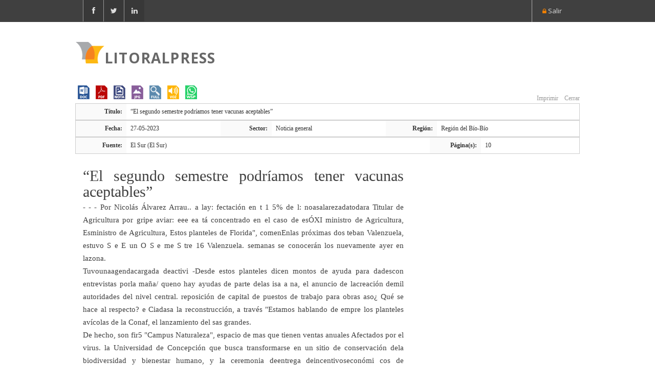

--- FILE ---
content_type: text/html; charset=utf-8
request_url: https://www.litoralpress.cl/sitio/Prensa_Texto?LPKey=2LKNI6TJTX5SM7XFXB2BUL373WEVJUOKGCMQNRK3YHD2Y5U7PF6A
body_size: 31846
content:
<!DOCTYPE html>
<html lang="es">
<head>
  
  <meta http-equiv="content-type" content="text/html; charset=UTF-8"> 
  <title>Litoralpress - Texto de la Noticia</title>
  <meta name="viewport" content="width=device-width, initial-scale=1.0">
  <meta name="description" content="">
  <meta name="keywords" content="">
  <meta name="author" content="">
<meta name="robots" content="noindex">
 
   <!-- Bootstrap Styles -->
  <link href="nm/css/bootstrap.css" rel="stylesheet">
  
  <!-- Styles -->
  <link href="nm/css/style.css" rel="stylesheet">
  
  <!-- Carousel Slider -->
  <link href="nm/css/owl-carousel.css" rel="stylesheet">
  
  <!-- CSS Animations -->
  <link href="nm/css/animate.min.css" rel="stylesheet">
  
  <!-- Google Fonts -->
  <link href='https://fonts.googleapis.com/css?family=Quattrocento|Open+Sans:400,700,800' rel='stylesheet' type='text/css'>

  <!-- SLIDER ROYAL CSS SETTINGS -->
  <link href="nm/royalslider/royalslider.css" rel="stylesheet">
  <link href="nm/royalslider/skins/default-inverted/rs-default-inverted.css" rel="stylesheet">
  
  <!-- SLIDER REVOLUTION 4.x CSS SETTINGS -->
  <link rel="stylesheet" type="text/css" href="nm/rs-plugin/css/settings.css" media="screen" />
<script type="text/javascript" src="2/scripts/jquery.min.js"></script>



    
  <!-- Support for HTML5 -->
  <!--[if lt IE 9]>
    <script src="//html5shim.googlecode.com/svn/trunk/html5.js"></script>
  <![endif]-->

  <!-- Enable media queries on older bgeneral_rowsers -->
  <!--[if lt IE 9]>
  <script src="nm/js/respond.min.js"></script>  <![endif]-->
  
  

<!--[if lt IE 9]>
<script src="scripts/ie9.js">IE7_PNG_SUFFIX=".png";</script>
<![endif]-->
<link href='https://fonts.googleapis.com/css?family=PT+Sans:400,400italic,700,700italic' rel='stylesheet' type='text/css' />
<link rel="stylesheet" href="2/stylesheets/style.css" /> 
<link rel="stylesheet" href="2/stylesheets/responsive.css" /> 
<link rel="stylesheet" href="2/layout/styles/base.css" />
<link rel="stylesheet" href="2/layout/styles/skeleton.css" />
<!-- <link href="2/layout/styles/layout.css" rel="stylesheet" /> -->

<script type="text/javascript" src="js/jwplayer-8.7.6/jwplayer.js"></script>
<script type="text/javascript">    jwplayer.key = "G8w8vmWYed6knfFFM+N1igUWGGlisEtqhDOxM8hL8d0=";</script> 
<!--"OtLNcHLdxPQIb2FoRd8jvx1A+9K/nMerjRVEzzgv5j8=";</script>-->




 <!-- Tablesorter -->
	<link rel="stylesheet" href="css/theme.ice.css">


<style>
    label
    {    
        display: inline-block;
        width: 5em;
    }
        
    input[type="text"] {
            border: 1px solid #626363;
            padding: 2px 2px;
            
        }
        
    select {
            border: 1px solid #626363;
        }
	.logocliente{top:25px}
	
	.justificado{text-align:justify;font-family:verdana;}
	strong b {color: #EE8023;}
	.justificado b {color: #EE8023;}
	
	.logolitoralprint {display:none;}
	
	#header-style-1 .navbar-nav li a 
	{
		padding: 7px 10px;
	}
	
	@media print {
	  .logolitoralprint {
		display: block !important;
	  }
	  .dmtop{display:none !important;}
	  a[href]:after {
		content: none !important;
	  }
	}
	
</style>
	<SCRIPT language="JavaScript" src='js/imprimir.js'></SCRIPT>
    </head >

<body>

<div class="animationload">
    <div class="loader">Loading...</div>
</div>
<div id="topbar" class="clearfix">
    <div class="container">
        <div class="col-lg-6 col-md-6 col-sm-6 col-xs-6">
		    <div class="social-icons">
                <span><a data-toggle="tooltip" data-placement="bottom" title="Facebook" href="https://www.facebook.com/litoralpress" target="blank"><i class="fa fa-facebook"></i></a></span>
                <span><a data-toggle="tooltip" data-placement="bottom" title="Twitter"  href="https://twitter.com/litoralpress" target="blank"><i class="fa fa-twitter"></i></a></span>
                <span><a data-toggle="tooltip" data-placement="bottom" title="Linkedin" href="https://cl.linkedin.com/company/litoralpress-media-de-informaci-n-s-a-" target="blank"><i class="fa fa-linkedin"></i></a></span>
			</div><!-- end social icons -->
        </div><!-- end columns -->
        <div class="col-lg-6 col-md-6 col-sm-6 col-xs-6">
            <div class="callus">
			    <span class="topbar-login"><i class="fa fa-lock"></i><a class="small_thin_grey1" href="salir.cshtml"> Salir</a></span>
			</div><!-- end callus -->
        </div><!-- end columns -->
    </div><!-- end container -->
</div><!-- end topbar -->
<header id="header-style-1" style="padding-bottom:20px;">
    <div class="container">
	    <nav class="navbar yamm navbar-default" style="margin-bottom:0px;">
		    <div class="navbar-header">
                <button type="button" data-toggle="collapse" data-target="#navbar-collapse-1" class="navbar-toggle">
                    <span class="icon-bar"></span><span class="icon-bar"></span><span class="icon-bar"></span>
                </button>
                <a href="mindex.cshtml" class="navbar-brand">LITORALPRESS</a>
        	</div><!-- end navbar-header -->
        </nav><!-- end navbar yamm navbar-default -->
	</div><!-- end container -->
</header><!-- end header-style-1 -->
<section class="white-wrapper" style="padding-top:5px">
	<div class="container">
    <section class="white-wrapper" style="padding-top:10px;">
        
        <style>
            .info_nota {font-family:Verdana;background-color:#FFFFFF;color:#333;font-family: verdana; font-size:12px;}
            .info_nota tr th {text-align:right;}
            .relacionadas{font-size:15px;color:#404040}
            .relacionadas:hover{color:#EE7F00;}
            blockquote {font-size: 18px;color:#7a7a7a;background:none;}
            .justificado span {font-size: 30px;}
        </style>
        <table width='100%' border='0' align='center' cellpadding='0' cellspacing='0'>
            <tr>
                <td align="left">
                    <a data-toggle="tooltip" data-placement="bottom" title="Generar Word" target="_blank" href="https://www.litoralpress.cl/paginaconsultas/Documentos/Crear_Achivo_Docx.aspx?LPKey=2LKNI6TJTX5SM7XFXB2BUL373WEVJUOKGCMQNRK3YHD2Y5U7PF6A"><img src="images/icon_word.png"/></a>
                                <a data-toggle="tooltip" data-placement="bottom" title="Generar PDF" target="_blank" href="https://www.litoralpress.cl/paginaconsultas/Documentos/Crear_Achivo_Pdf.aspx?LPKey=2LKNI6TJTX5SM7XFXB2BUL373WEVJUOKGCMQNRK3YHD2Y5U7PF6A"><img src="images/icon_pdf.png"/></a>
                    <a data-toggle="tooltip" data-placement="bottom" title="Ver Texto" href="Prensa_Detalles2.cshtml?LPKey=2LKNI6TJTX5SM7XFXB2BUL373WEVJUOKGCMQNRK3YHD2Y5U7PF6A"><img src="images/icon_nota.png"/></a>
                    <a data-toggle="tooltip" data-placement="bottom" title="Ver Imágenes" href="Prensa_Cortes.cshtml?LPKey=2LKNI6TJTX5SM7XFXB2BUL373WEVJUOKGCMQNRK3YHD2Y5U7PF6A"><img src="images/icon_jpg.png"/></a>
                    <a data-toggle="tooltip" data-placement="bottom" title="Ver página Completa" href="Prensa_PaginaCompleta.cshtml?LPKey=2LKNI6TJTX5SM7XFXB2BUL373WEVJUOKGCMQNRK3YHD2Y5U7PF6A"><img src="images/icon_full.png"/></a>
                    <a data-toggle="tooltip" data-placement="bottom" title="Escuchar Nota" href="#" onclick="generaudio('4215843')"><img src="images/icon_voz.png"/></a>
                    <a data-toggle="tooltip" data-placement="bottom" title="Compartir nota por Whatsapp" href="https://api.whatsapp.com/send?text=https://www.litoralpress.cl/sitio/Prensa_Detalles.cshtml?LPKey=2LKNI6TJTX5SM7XFXB2BUL373WEVJUOKGCMQNRK3YHD2Y5U7PF6A" target="_blank"><img src="images/icon_app.png"/></a>
                </td>
                <td height='17' align='right' style='background-color:#FFFFFF;color:#999;font-family:Verdana; font-size:12px;'>
                    <a style='color:#999;font:Verdana; font-size:12px; text-decoration:none;' href='javascript:imprimir()'>&nbsp;Imprimir</a> &nbsp; 
                    <a style='color:#999;font:Verdana; font-size:12px; text-decoration:none;' href='javascript:window.close();'>&nbsp;Cerrar</a>
                </td>
            </tr>
        </table>
        <table width='100%' border='0' align='center' cellpadding='0' cellspacing='0' class='info_nota tablejpg'>
            <tr>
                <th width="100">Título:</th>
                <td>“El segundo semestre podr&#237;amos tener vacunas aceptables”</td>
            </tr>
        </table>
        <table width='100%' border='0' align='center' cellpadding='0' cellspacing='0' class='info_nota tablejpg'>
            <tr>
                <th width="100">Fecha:</th>
                <td>27-05-2023</td>
                <th width="100">Sector:</th>
                <td>Noticia general</td>
                <th width="100">Región:</th>
                <td>Regi&#243;n del B&#237;o-B&#237;o</td>
            </tr>
        </table>
        <table width='100%' border='0' align='center' cellpadding='0' cellspacing='0' class='info_nota tablejpg'>
            <tr>
                <th width="100">Fuente:</th>
                <td>El Sur (El Sur)</td>
                <th width="100">Página(s):</th>
                <td>10</td>
            </tr>
        </table>
        <br/><br/>
        <div class="col-lg-8 col-md-8 col-sm-8 justificado blog-carousel-desc">
            <p align="justify">
                <span>“El segundo semestre podríamos tener vacunas aceptables”</span><br>- - - Por Nicolás Álvarez Arrau..  a lay: fectación en t 1 5% de l: noasalarezadatodara Titular de Agricultura por gripe aviar: eee ea tá concentrado en el caso de esÓXI ministro de Agricultura, Esministro de Agricultura, Estos planteles de Florida",  comenEnlas próximas dos teban Valenzuela,  estuvo S e E un O S e me S tre 16 Valenzuela.  semanas se conocerán los nuevamente ayer en lazona.  <br>Tuvounaagendacargada deactivi -Desde estos planteles dicen montos de ayuda para dadescon entrevistas porla maña/ queno hay ayudas de parte delas isa a na, el anuncio de lacreación demil autoridades del nivel central.  reposición de capital de puestos de trabajo para obras aso¿ Qué se hace al respecto? e Ciadasa la reconstrucción,  a través "Estamos hablando de empre los planteles avícolas de la Conaf,  el lanzamiento del sas grandes.  <br>De hecho,  son fir5 "Campus Naturaleza",  espacio de mas que tienen ventas anuales Afectados por el virus.  la Universidad de Concepción que busca transformarse en un sitio de conservación dela biodiversidad y bienestar humano,  y la ceremonia deentrega deincentivoseconómi cos de rehabilitación productiva sustentable.  a vacunas aceptables" Esteban Valenzuela dice que es vital contar con una respuesta eficaz y eficiente.   Anuncia también ayudas a la industria local afectada.  y eficiente.   Anuncia también ayudas a la industria local afectada.  y eficiente.   Anuncia también ayudas a la industria local afectada.  y eficiente.   Anuncia también ayudas a la industria local afectada.  y eficiente.   Anuncia también ayudas a la industria local afectada.  y eficiente.   Anuncia también ayudas a la industria local afectada.  y eficiente.   Anuncia también ayudas a la industria local afectada.  y eficiente.   Anuncia también ayudas a la industria local afectada.  y eficiente.   Anuncia también ayudas a la industria local afectada.  y eficiente.   Anuncia también ayudas a la industria local afectada.  y eficiente.   Anuncia también ayudas a la industria local afectada.  y eficiente.   Anuncia también ayudas a la industria local afectada.  y eficiente.   Anuncia también ayudas a la industria local afectada.  y eficiente.   Anuncia también ayudas a la industria local afectada.  y eficiente.   Anuncia también ayudas a la industria local afectada.  y eficiente.   Anuncia también ayudas a la industria local afectada.  y eficiente.   Anuncia también ayudas a la industria local afectada.  y eficiente.   Anuncia también ayudas a la industria local afectada.  y eficiente.   Anuncia también ayudas a la industria local afectada.  y eficiente.   Anuncia también ayudas a la industria local afectada.  y eficiente.   Anuncia también ayudas a la industria local afectada.  y eficiente.   Anuncia también ayudas a la industria local afectada.  y eficiente.   Anuncia también ayudas a la industria local afectada.  y eficiente.   Anuncia también ayudas a la industria local afectada.  y eficiente.   Anuncia también ayudas a la industria local afectada.  visita este viernes en fa a Región del Biobío.  <br>El ministro de Agricultura,  Esteban Valenzuela,  estuvo de En conversación con EL SUR,  el secretario de Estado ahondó en este último punto y detalló los pasos que faltan para conseguir una reactivación agrícola efectiva postincendios,  pepostincendios,  pepostincendios,  pepostincendios,  pero también la situación lamenta.  ble que han sufrido las avícolas locales que debieron sacrificar a medio millón de gallinas y despedir,  en algunos casos,  a la totalidad de sus trabajadores,  todo producto dela gripe aviarqueincluso obligó a decretaremergencia agrícola en la zona.  <br>Florida es la comuna más afectada y,  por lo mismo,  representantes de estos planteles y el mismo alcalde,  Jorge Roa,  se han mostrado críticos frente al gobierno.  "En la industria de aves la afectación ha sido muy acotada(... El problema ha estado en la industria del huevo,  en donde hay una huevo,  en donde hay una huevo,  en donde hay una de más de 100 mil UF entonces allfel sistema opera y está traba jando el Ministerio de Agricultu ra.   Hace poco se planteó entre BancoEstado y el Ministerio de Economía un sistema de ayuda puntual para lareposición deca: pital,  que en las próximas dosse: manas esperamos saber qué montos tendrán.   Pero sí una de las empresas ya está negociando con BancoEstado para uncrédito blando que tiene un año de gracia.  <br>Esto se demora al menos un año y tres meses para que vuel van a producir huevos.  -Otro punto de discordia es la falta de una vacuna contrala gripe aviar para poder recuperarse.  ¿Hay,  finalmente,  posibilidades de concretar una solución de este tipo en el corto plazo? -Esa es otra crítica,  La Organización Mundial de Sanidad Ani mal tuvo un encuentro la semana pasada y se espera que duranto tiene que hacerse bien.  <br>Comprendemos el dolor de lo que ocurrió en Florida,  pero estarán estas ayudas estatales y el esfuerzo de ellos está claro,  y con lo de las vacunas les pedimos que seamos responsables".  E empresas (de la zona) ya está negociando con BancoEstado para un crédito blando que tiene un año de gracia.   Esto se demora al menos un año y tres meses para que vuelvan a producir huevos".  teel segundo semestre podamos tenervacunas con una eficacia y eficiencia aceptable (... Esto tie: ne que hacerse bien.  <br>Compren demos el dolor de sus pérdidas,  delo que ocurrió en Florida,  pe ro estarán estas ayudas estatales yel esfuerzo de ellosestá claro,  y con lo de las vacunas les pedi: mos que seamos todos responsables,  porque hay un panel de ex pertos y una mesa en la que tam bién está Chilehuevos.   Vamos a tomar la mejor decisión para el país, con eficacia y eficiencia ala hora de decidir sobre vacunación,  particularmente en aves ponedoras.  ponedoras.  <br>Valenzuela indicó que Uru guay ya inició un pilotaje con una vacuna franco-mexicana que se está observando y que ayudará al conjunto de los países del cono sur de América.  "Teniendo estos datos y la decisión de la Organización Mundial de Sanidad Animal,  vamos a resol verlos cursos de acción durante el segundo semestre",  recalcó.   RECUPERACIÓN AGRÍCOLA POST INCENDIOS Los incendios forestales de febrero aún sesientenen la Región del Biobío.   Hasta hace algunas semanas,  productoras de Santa Juana advertían que aún no recibían ayudas del Estado y recursos como invernaderos.  <br>Al respecto,  el ministro afirmó que dentro de los próximos 10 días se alcanzará la cobertura de 11 mil personas beneficiaras de tres regiones,  con aportes de $1 millón y $3 millones,  dependiendo de cada caso.  "De los $16.500  millones que hay en total,  $8.600 millones se los lleva la Región del Biobío.  <br>El avance en la entrega es cercano a un 75% (... ) El gobierno ha estado desde hace un mes entregado estas ayudas,  ya sea a usuarios Indap o no Indap,  y algunos ya las han usado para,  por ejemplo,  recuperar invernaderos y sistemas de riego",  aseguró,  “El segundo semestre podríamos tener vacunas aceptables”. 
            </p>

        </div>
        <div class="col-lg-4 col-md-4 col-sm-4 clearfix">
            <br/>
            <table style='background-color:#efefef'>
                <!--<tr><td align='center'><strong>Página:</strong> 10</td><td align="center"><strong>Área:</strong> 52,24%</td></tr>
                <tr><td align='center' colspan='2'><a href="https://www.litoralpress.cl/paginaconsultas/Servicios_NClipWeb/Get_Imagen_Pagina.aspx?LPKey=75RWQRY5LCJYK2LWG24WC5AYX4W2M6UPJPQLSDJMODKYX36VO43A" target='_blank'><img src="https://www.litoralpress.cl/paginaconsultas/Servicios_NClipWeb/Get_Imagen_Nota.aspx?LPKey=7BY22VVTYZELNLV5YJRWUXGNCIZ2EN5IRWXKTVO5JM2VMRQEBLN67CL6WZSZPVR634LFABYU33KMG"  width='90%'></a><br/><br/></td></tr>-->

            </table>
        </div>
        <div class="col-lg-12 col-md-12 col-sm-12 clearfix">
            <div style="background-color:#ffffff;padding:0px;margin-top:30px"><h3 style="color:#F58220">Te puede interesar también</h3><ul><li style="list-style:disc;padding.left:30px;margin-left:20px;border-bottom:1px dashed #FFE5C8;"><span style="font-style:italic;font-weight:bold">18-01-2026</span>&nbsp;&nbsp;<a class="relacionadas" href="Prensa_Texto?LPKey=N2LXQA6VQCGQKA47KDKYFV4WY3HTQMKJLRIE65S65OIQFPWYVJUA">Cartas: Las vacunas salvan vidas (Crónica de Chillán)</a></li><li style="list-style:disc;padding.left:30px;margin-left:20px;border-bottom:1px dashed #FFE5C8;"><span style="font-style:italic;font-weight:bold">10-01-2026</span>&nbsp;&nbsp;<a class="relacionadas" href="Prensa_Texto?LPKey=XUTMJK2AV2BL56IZI2ASGOTNNMY2EQCZ6BE6QIQOERH6A2T5IGVQ">Municipio de Ovalle lleva a cabo masivo operativo veterinario en la población Limarí (El Ovallino)</a></li><li style="list-style:disc;padding.left:30px;margin-left:20px;border-bottom:1px dashed #FFE5C8;"><span style="font-style:italic;font-weight:bold">09-01-2026</span>&nbsp;&nbsp;<a class="relacionadas" href="Prensa_Texto?LPKey=RFNXXU3I7QASRYFRET2FEJOHFIWNJNQDWP7G5HAKQJNYPVVH2NKQ">Vacunas infantiles: cuando una decisión política se convierte en riesgo sanitario (Maule Hoy)</a></li><li style="list-style:disc;padding.left:30px;margin-left:20px;border-bottom:1px dashed #FFE5C8;"><span style="font-style:italic;font-weight:bold">09-01-2026</span>&nbsp;&nbsp;<a class="relacionadas" href="Prensa_Texto?LPKey=LKF4ND2YRXU4X3PDV66CN7BFCADSGUWPEDE5L4TE6NN73A3QEUIQ">Vacunas infantiles: cuando una decisión política se convierte en riesgo sanitario (El Heraldo Austral)</a></li><li style="list-style:disc;padding.left:30px;margin-left:20px;border-bottom:1px dashed #FFE5C8;"><span style="font-style:italic;font-weight:bold">08-01-2026</span>&nbsp;&nbsp;<a class="relacionadas" href="Prensa_Texto?LPKey=HZGHJC6IYM5WR5VOXA43UNOCJKNB2557UDF62ZA2ES65WQLC4N4A">Ancud: dirigentes aseguran que seguirán de cerca cumplimiento del cronograma del hospital (La Estrella de Chiloé)</a></li></ul></div>
        </div>
        <script>
            function generaudio(clipidex) {
                var window_width = 410;
                var window_height = 203;
                var newfeatures = 'scrollbars=no,resizable=no';
                var window_top = (screen.height - window_height) / 2;
                var window_left = (screen.width - window_width) / 2;
                //newWindow = window.open('voz/voz.asp?id=' + clipidex, 'titulo', 'width=' + window_width + ',height=' + window_height + ',top=' + window_top + ',left=' + window_left + ',features=' + newfeatures + '');
                newWindow = window.open('GeneraAudio.cshtml?LPKey=2LKNI6TJTX5SM7XFXB2BUL373WEVJUOKGCMQNRK3YHD2Y5U7PF6A&texto=El segundo semestre podríamos tener vacunas aceptables El segundo semestre podríamos tener vacunas aceptablesbr- - - Por Nicolás Álvarez Arrau..  a lay fectación en t 1 5 de l noasalarezadatodara Titular de Agricultura por gripe aviar eee ea tá concentrado en el caso de esÓXI ministro de Agricultura, Esministro de Agricultura, Estos planteles de Florida,  comenEnlas próximas dos teban Valenzuela,  estuvo S e E un O S e me S tre 16 Valenzuela.  semanas se conocerán los nuevamente ayer en lazona.  Tuvounaagendacargada deactivi -Desde estos planteles dicen montos de ayuda para dadescon entrevistas porla maa queno hay ayudas de parte delas isa a na, el anuncio de lacreación demil autoridades del nivel central.  reposición de capital de puestos de trabajo para obras aso Qué se hace al respecto e Ciadasa la reconstrucción,  a través Estamos hablando de empre los planteles avícolas de la Conaf,  el lanzamiento del sas grandes.  De hecho,  son fir5 Campus Naturaleza,  espacio de mas que tienen ventas anuales Afectados por el virus.  la Universidad de Concepción que busca transformarse en un sitio de conservación dela biodiversidad y bienestar humano,  y la ceremonia deentrega deincentivoseconómi cos de rehabilitación productiva sustentable.  a vacunas aceptables Esteban Valenzuela dice que es vital contar con una respuesta eficaz y eficiente.   Anuncia también ayudas a la industria local afectada.  y eficiente.   Anuncia también ayudas a la industria local afectada.  y eficiente.   Anuncia también ayudas a la industria local afectada.  y eficiente.   Anuncia también ayudas a la industria local afectada.  y eficiente.   Anuncia también ayudas a la industria local afectada.  y eficiente.   Anuncia también ayudas a la industria local afectada.  y eficiente.   Anuncia también ayudas a la industria local afectada.  y eficiente.   Anuncia también ayudas a la industria local afectada.  y eficiente.   Anuncia también ayudas a la industria local afectada.  y eficiente.   Anuncia también ayudas a la industria local afectada.  y eficiente.   Anuncia también ayudas a la industria local afectada.  y eficiente.   Anuncia también ayudas a la industria local afectada.  y eficiente.   Anuncia también ayudas a la industria local afectada.  y eficiente.   Anuncia también ayudas a la industria local afectada.  y eficiente.   Anuncia también ayudas a la industria local afectada.  y eficiente.   Anuncia también ayudas a la industria local afectada.  y eficiente.   Anuncia también ayudas a la industria local afectada.  y eficiente.   Anuncia también ayudas a la industria local afectada.  y eficiente.   Anuncia también ayudas a la industria local afectada.  y eficiente.   Anuncia también ayudas a la industria local afectada.  y eficiente.   Anuncia también ayudas a la industria local afectada.  y eficiente.   Anuncia también ayudas a la industria local afectada.  y eficiente.   Anuncia también ayudas a la industria local afectada.  y eficiente.   Anuncia también ayudas a la industria local afectada.  y eficiente.   Anuncia también ayudas a la industria local afectada.  visita este viernes en fa a Región del Biobío.  El ministro de Agricultura,  Esteban Valenzuela,  estuvo de En conversación con EL SUR,  el secretario de Estado ahondó en este último punto y detalló los pasos que faltan para conseguir una reactivación agrícola efectiva postincendios,  pepostincendios,  pepostincendios,  pepostincendios,  pero también la situación lamenta.  ble que han sufrido las avícolas locales que debieron sacrificar a medio millón de gallinas y despedir,  en algunos casos,  a la totalidad de sus trabajadores,  todo producto dela gripe aviarqueincluso obligó a decretaremergencia agrícola en la zona.  Florida es la comuna más afectada y,  por lo mismo,  representantes de estos planteles y el mismo alcalde,  Jorge Roa,  se han mostrado críticos frente al gobierno.  En la industria de aves la afectación ha sido muy acotada... El problema ha estado en la industria del huevo,  en donde hay una huevo,  en donde hay una huevo,  en donde hay una de más de 100 mil UF entonces allfel sistema opera y está traba jando el Ministerio de Agricultu ra.   Hace poco se planteó entre BancoEstado y el Ministerio de Economía un sistema de ayuda puntual para lareposición deca pital,  que en las próximas dosse manas esperamos saber qué montos tendrán.   Pero sí una de las empresas ya está negociando con BancoEstado para uncrédito blando que tiene un ao de gracia.  Esto se demora al menos un ao y tres meses para que vuel van a producir huevos.  -Otro punto de discordia es la falta de una vacuna contrala gripe aviar para poder recuperarse.  Hay,  finalmente,  posibilidades de concretar una solución de este tipo en el corto plazo -Esa es otra crítica,  La Organización Mundial de Sanidad Ani mal tuvo un encuentro la semana pasada y se espera que duranto tiene que hacerse bien.  Comprendemos el dolor de lo que ocurrió en Florida,  pero estarán estas ayudas estatales y el esfuerzo de ellos está claro,  y con lo de las vacunas les pedimos que seamos responsables.  E empresas de la zona ya está negociando con BancoEstado para un crédito blando que tiene un ao de gracia.   Esto se demora al menos un ao y tres meses para que vuelvan a producir huevos.  teel segundo semestre podamos tenervacunas con una eficacia y eficiencia aceptable ... Esto tie ne que hacerse bien.  Compren demos el dolor de sus pérdidas,  delo que ocurrió en Florida,  pe ro estarán estas ayudas estatales yel esfuerzo de ellosestá claro,  y con lo de las vacunas les pedi mos que seamos todos responsables,  porque hay un panel de ex pertos y una mesa en la que tam bién está Chilehuevos.   Vamos a tomar la mejor decisión para el país, con eficacia y eficiencia ala hora de decidir sobre vacunación,  particularmente en aves ponedoras.  ponedoras.  Valenzuela indicó que Uru guay ya inició un pilotaje con una vacuna franco-mexicana que se está observando y que ayudará al conjunto de los países del cono sur de América.  Teniendo estos datos y la decisión de la Organización Mundial de Sanidad Animal,  vamos a resol verlos cursos de acción durante el segundo semestre,  recalcó.   RECUPERACIÓN AGRÍCOLA POST INCENDIOS Los incendios forestales de febrero aún sesientenen la Región del Biobío.   Hasta hace algunas semanas,  productoras de Santa Juana advertían que aún no recibían ayudas del Estado y recursos como invernaderos.  Al respecto,  el ministro afirmó que dentro de los próximos 10 días se alcanzará la cobertura de 11 mil personas beneficiaras de tres regiones,  con aportes de 1 millón y 3 millones,  dependiendo de cada caso.  De los 16.500  millones que hay en total,  8.600 millones se los lleva la Región del Biobío.  El avance en la entrega es cercano a un 75 ...  El gobierno ha estado desde hace un mes entregado estas ayudas,  ya sea a usuarios Indap o no Indap,  y algunos ya las han usado para,  por ejemplo,  recuperar invernaderos y sistemas de riego,  aseguró,  El segundo semestre podríamos tener vacunas aceptables. ', 'titulo', 'width=' + window_width + ',height=' + window_height + ',top=' + window_top + ',left=' + window_left + ',features=' + newfeatures + '');
            }
        </script>


    
    </section><!-- end custom-wrapper -->
    </div>

</section><!-- end custom-wrapper -->	
	</div>
</section>
<footer id="footer-style-2">
	<div class="container">
        <div class="col-lg-3 col-md-3 col-sm-6 col-xs-12">
            <div class="widget">
                <a href="somos.html"><img class="padding-top" src="images/flogo.png" alt=""></a>
                <p>
                    <strong>GRUPO IFAT INTERNACIONAL</strong><br>
                    Obispo Donoso 06, Providencia<br>
                    Santiago de Chile<br>
        		    <!--Fono: (56-2) 2382 0125--><br>
        		    <a href="mailto:infolp@litoralpress.cl">info@litoralpress.cl</a>
                </p>
		        <br>
			    <div class="social-icons">
	                <span><a data-toggle="tooltip" data-placement="top" title="Facebook" href="https://www.facebook.com/litoralpress" target="blank"><i class="fa fa-facebook"></i></a></span>
	                <span><a data-toggle="tooltip" data-placement="top" title="Twitter" href="https://twitter.com/litoralpress" target="blank"><i class="fa fa-twitter"></i></a></span>
	                <span><a data-toggle="tooltip" data-placement="top" title="Linkedin" href="https://cl.linkedin.com/company/litoralpress-media-de-informaci-n-s-a-" target="blank"><i class="fa fa-linkedin"></i></a></span>
			    </div><!-- end social icons -->
		    </div><!-- end widget -->
        </div><!-- end columns -->
    </div><!-- end container -->
</footer><!-- end #footer-style-1 -->
<div id="copyrights">
    <div class="container">
	    <div class="col-lg-5 col-md-6 col-sm-12">
            <div class="copyright-text">
                <p>Copyright © 2022 · LITORALPRESS</p>
            </div><!-- end copyright-text -->
		</div><!-- end widget -->
    	<div class="col-lg-7 col-md-6 col-sm-12 clearfix">
		    <div class="footer-menu">
                <ul class="menu">
                    <li class="active"><a href="index.html">Inicio</a></li>
                    <li><a href="somos.html">Somos</a></li>
                    <li><a href="soluciones_comcorp.html">Soluciones</a></li>
                    <li><a href="servicios.html">Servicios</a></li>
                    <li><a href="medios_impresos.html">Cobertura</a></li>
                    <li><a href="contacto.html">Contacto</a></li>
                </ul>
            </div>
	    </div><!-- end large-7 --> 
    </div><!-- end container -->
</div><!-- end copyrights -->
    
<div class="dmtop">Scroll to Top</div>	
<!-- /footer -->

<!-- Main Scripts-->
<script type="text/javascript" src="2/scripts/jquery.onebyone.min.js"></script> 
<script type="text/javascript" src="2/layout/scripts/lib/modernizr-2.6.2.js"></script>

<link href="js/jquery-ui-1.9.2.custom.css" rel="stylesheet">
<script src="js/jquery-ui-1.9.2.custom.js"></script>
<script type="text/javascript" src="js/jwplayer-8.7.6/jwplayer.js"></script>
<script type="text/javascript">jwplayer.key="OtLNcHLdxPQIb2FoRd8jvx1A+9K/nMerjRVEzzgv5j8=";</script>
<script src="js/jquery.tablesorter.js"></script>
<script src="js/jquery.tablesorter.widgets.js"></script>
<link href="css/jquery.tablesorter.pager.css" rel="stylesheet">
<script src="js/jquery.tablesorter.pager.js"></script>
<script src="js/pager-custom-controls.js"></script>

<script src="nm/js/bootstrap.min.js"></script>
<script src="nm/js/menu.js"></script>
<script src="nm/js/owl.carousel.min.js"></script>
<script src="nm/js/jquery.parallax-1.1.3.js"></script>
<script src="nm/js/jquery.simple-text-rotator.js"></script>
<script src="nm/js/wow.min.js"></script>
<script src="nm/js/jquery.fitvids.js"></script>
<script src="nm/js/custom.js"></script>
<script src="nm/js/jquery.isotope.min.js"></script>
<script src="nm/js/custom-portfolio.js"></script>
<script>
    $(function () {
        $('[data-toggle="tooltip"]').tooltip();
    });
    //$(window).off('.affix');
    //$("#my-element")
    //    .removeClass("affix affix-top affix-bottom")
    //    .removeData("bs.affix");
</script>
  
<script type="text/javascript">
 (function($) {
	  "use strict";
    $(window).load(function(){
      ;
    });
	})(jQuery);
</script>

</body>
</html>

--- FILE ---
content_type: text/css
request_url: https://www.litoralpress.cl/sitio/2/layout/styles/skeleton.css
body_size: 1870
content:
/*
* Skeleton V1.1
* Copyright 2011, Dave Gamache
* www.getskeleton.com
* Free to use under the MIT license.
* http://www.opensource.org/licenses/mit-license.php
* 8/17/2011
*/


/* Table of Contents
~~~~~~~~~~~~~~~~~~~~~~~~~~~~~~~~~~~~~~~~~~~~~~~~~~
    #Base 960 Grid
    #Tablet (Portrait)
    #Mobile (Portrait)
    #Mobile (Landscape)
    #Clearing */


/* #Base 960 Grid
~~~~~~~~~~~~~~~~~~~~~~~~~~~~~~~~~~~~~~~~~~~~~~~~~~ */
body,
html,
.wrapper{
	width:100%;
	min-width:20em;}
body,
html{
	height:100%;}
html{
	overflow:auto;}


    .container                                  { position: relative; width: 986px; margin: 0 auto; padding: 0; }
    .column,
    .columns                         { float: left; display: inline; margin-left: 10px; margin-right: 10px; }
    .row                                        { margin-bottom: 20px; }

    /* Nested Column Classes */
    .column.alpha, .columns.alpha               { margin-left: 0; }
    .column.omega, .columns.omega               { margin-right: 0; }
	.alpha,  .omega                            	{ }
    /* Base Grid */
    .one.column,
    .one.columns                     { width: 40px;  }
    .two.columns                     { width: 100px; }
    .three.columns                   { width: 160px; }
    .four.columns                    { width: 220px; }
    .five.columns                    { width: 280px; }
    .six.columns                     { width: 340px; }
    .seven.columns                   { width: 400px; }
    .eight.columns                   { width: 460px; }
    .nine.columns                    { width: 520px; }
    .ten.columns                     { width: 580px; }
    .eleven.columns                  { width: 640px; }
    .twelve.columns                  { width: 700px; }
    .thirteen.columns                { width: 760px; }
    .fourteen.columns                { width: 820px; }
    .fifteen.columns                 { width: 880px; }
    .sixteen.columns                 { width: 940px; }

    .one-third.column                { width: 300px; }
    .two-thirds.column               { width: 620px; }
	
	.one-fifth.column                { width: 172px;}
    .two-fifth.column 	            { width: 364px;}
	.three-fifth.column              { width: 556px;}
    .four-fifth.column 	            { width: 748px;}
	
	.half-left                       { width: 47%; float:left; margin-left:10px;}
    .half-right                      { width: 47%; float:right; margin-right:10px;}
	.full-width						{ margin-right:10px; margin-left:10px;}
	.full-width .half-left,
	.full-width .half-right			{margin-left:0;margin-right:0;}

    /* Offsets */
    .offset-by-one                   { padding-left: 60px;  }
    .offset-by-two                   { padding-left: 120px; }
    .offset-by-three                 { padding-left: 180px; }
    .offset-by-four                  { padding-left: 240px; }
    .offset-by-five                  { padding-left: 300px; }
    .offset-by-six                   { padding-left: 360px; }
    .offset-by-seven                 { padding-left: 420px; }
    .offset-by-eight                 { padding-left: 480px; }
    .offset-by-nine                  { padding-left: 540px; }
    .offset-by-ten                   { padding-left: 600px; }
    .offset-by-eleven                { padding-left: 660px; }
    .offset-by-twelve                { padding-left: 720px; }
    .offset-by-thirteen              { padding-left: 780px; }
    .offset-by-fourteen              { padding-left: 840px; }
    .offset-by-fifteen               { padding-left: 900px; }


.separator1{height:1px;}
.separator2{height:2px;}
.separator3{height:3px;}
.separator4{height:4px;}
.separator5{height:5px;}
.separator6{height:6px;}
.separator7{height:7px;}
.separator8{height:8px;}
.separator9{height:9px;}
.separator10{height:10px;}
.separator11{height:11px;}
.separator12{height:12px;}
.separator13{height:13px;}
.separator14{height:14px;}
.separator15{height:15px;}
.separator17{height:17px;}
.separator18{height:18px;}
.separator20{height:20px;}
.separator21{height:21px;}
.separator22{height:22px;}
.separator27{height:27px;}
.separator28{height:28px;}
.separator29{height:29px;}
.separator30{height:30px;}
.separator31{height:31px;}
.separator34{height:34px;}
.separator35{height:35px;}
.separator39{height:39px;}

.mt-6{margin-top:-6px;}
.mt-2{margin-top:-2px;}
.mt-1{margin-top:-1px;}
.mb-7{margin-bottom:-7px;}
.mb7{margin-bottom:7px;}
.mb13{margin-bottom:13px;}

/* #Tablet (Portrait)
~~~~~~~~~~~~~~~~~~~~~~~~~~~~~~~~~~~~~~~~~~~~~~~~~~ */

    /* Note: Design for a width of 768px */

    @media only screen and (min-width: 768px) and (max-width: 959px) {
        .container                                  { width: 768px; }
        .column,
        .columns                         { margin-left: 10px; margin-right: 10px;  }
        .column.alpha, .columns.alpha               { margin-left: 0; margin-right: 10px; }
        .column.omega, .columns.omega               { margin-right: 0; margin-left: 10px; }
        .alpha.omega                                { margin-left: 0; margin-right: 0; }

        .one.column,
        .one.columns                     { width: 28px; }
        .two.columns                     { width: 76px; }
        .three.columns                   { width: 124px; }
        .four.columns                    { width: 172px; }
        .five.columns                    { width: 220px; }
        .six.columns                     { width: 268px; }
        .seven.columns                   { width: 316px; }
        .eight.columns                   { width: 364px; }
        .nine.columns                    { width: 412px; }
        .ten.columns                     { width: 460px; }
        .eleven.columns                  { width: 508px; }
        .twelve.columns                  { width: 556px; }
        .thirteen.columns                { width: 604px; }
        .fourteen.columns                { width: 652px; }
        .fifteen.columns                 { width: 700px; }
        .sixteen.columns                 { width: 748px; }

        .one-third.column                { width: 236px; }
        .two-thirds.column               { width: 492px; }
		
		.one-fifth.column                { width: 133px;}		
		.two-fifth.column 	            { width: 287px;}
		.three-fifth.column              { width: 441px;}
		.four-fifth.column 	            { width: 594px;}

        /* Offsets */
        .offset-by-one                   { padding-left: 48px; }
        .offset-by-two                   { padding-left: 96px; }
        .offset-by-three                 { padding-left: 144px; }
        .offset-by-four                  { padding-left: 192px; }
        .offset-by-five                  { padding-left: 240px; }
        .offset-by-six                   { padding-left: 288px; }
        .offset-by-seven                 { padding-left: 336px; }
        .offset-by-eight                 { padding-left: 384px; }
        .offset-by-nine                  { padding-left: 432px; }
        .offset-by-ten                   { padding-left: 480px; }
        .offset-by-eleven                { padding-left: 528px; }
        .offset-by-twelve                { padding-left: 576px; }
        .offset-by-thirteen              { padding-left: 624px; }
        .offset-by-fourteen              { padding-left: 672px; }
        .offset-by-fifteen               { padding-left: 720px; }
    }


/*  #Mobile (Portrait)
~~~~~~~~~~~~~~~~~~~~~~~~~~~~~~~~~~~~~~~~~~~~~~~~~~ */

    /* Note: Design for a width of 320px */

    @media only screen and (max-width: 767px) {
        .container { width: 300px; }
        .columns,
        .column,
        .full-width { margin-left: 0; margin-right:0; }

        .one.column,
        .one.columns,
        .two.columns,
        .three.columns,
        .four.columns,
        .five.columns,
        .six.columns,
        .seven.columns,
        .eight.columns,
        .nine.columns,
        .ten.columns,
        .eleven.columns,
        .twelve.columns,
        .thirteen.columns,
        .fourteen.columns,
        .fifteen.columns,
        .sixteen.columns,
        .one-third.column,
        .two-thirds.column,
		
		.one-fifth.column,		
		.two-fifth.column,
		.three-fifth.column,
		.four-fifth.column  { width: 300px; }

		
		.half-left                       {margin-left:0;}
		.half-right                      {margin-right:0;}

        /* Offsets */
        .offset-by-one,
        .offset-by-two,
        .offset-by-three,
        .offset-by-four,
        .offset-by-five,
        .offset-by-six,
        .offset-by-seven,
        .offset-by-eight,
        .offset-by-nine,
        .offset-by-ten,
        .offset-by-eleven,
        .offset-by-twelve,
        .offset-by-thirteen,
        .offset-by-fourteen,
        .offset-by-fifteen { padding-left: 0; }

    }


/* #Mobile (Landscape)
~~~~~~~~~~~~~~~~~~~~~~~~~~~~~~~~~~~~~~~~~~~~~~~~~~ */

    /* Note: Design for a width of 480px */

    @media only screen and (min-width: 480px) and (max-width: 767px) {
        .container { width: 420px; }
        .columns,
        .column,
        .full-width { margin-left: 0; margin-right:0; }

        .one.column,
        .one.columns,
        .two.columns,
        .three.columns,
        .four.columns,
        .five.columns,
        .six.columns,
        .seven.columns,
        .eight.columns,
        .nine.columns,
        .ten.columns,
        .eleven.columns,
        .twelve.columns,
        .thirteen.columns,
        .fourteen.columns,
        .fifteen.columns,
        .sixteen.columns,
        .one-third.column,
        .two-thirds.column,
		
		.one-fifth.column,		
		.two-fifth.column,
		.three-fifth.column,
		.four-fifth.column,
		.half-left,
	    .half-right{ width: 420px; }
		#header-top .half-left,
		#header-top .half-right{
			width:50% !important;} 
    }
@media only screen and (max-width: 479px) {
		.half-left,
	    .half-right{float:none; width:300px;}
		#header-top .half-left,
		#header-top .half-right{
			width:50% !important;} 
}


/* #Clearing
~~~~~~~~~~~~~~~~~~~~~~~~~~~~~~~~~~~~~~~~~~~~~~~~~~ */

    /* Self Clearing Goodness */
    .container:after { content: "\0020"; display: block; height: 0; clear: both; visibility: hidden; }

    /* Use clearfix class on parent to clear nested columns,
    or wrap each row of columns in a <div class="row"> */
    .clearfix:before,
    .clearfix:after,
    .row:before,
    .row:after {
      content: '\0020';
      display: block;
      overflow: hidden;
      visibility: hidden;
      width: 0;
      height: 0; }
    .row:after,
    .clearfix:after {
      clear: both; }
    .row,
    .clearfix {
      zoom: 1; }

    /* You can also use a <br class="clear" /> to clear columns */
    .clear {
      clear: both;
      display: block;
      overflow: hidden;
      visibility: hidden;
      width: 0;
      height: 0;
    }
